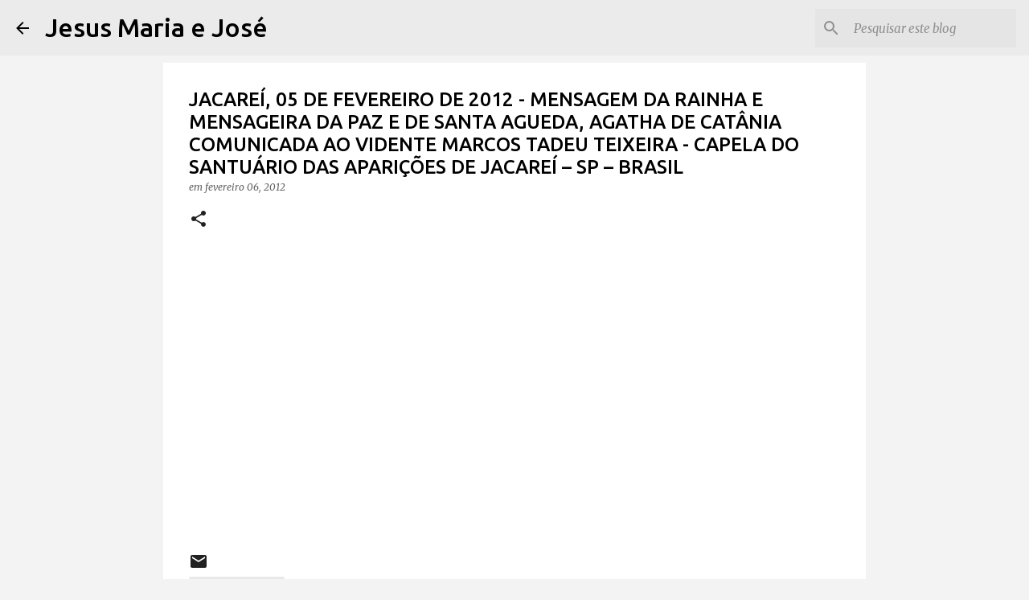

--- FILE ---
content_type: text/html; charset=utf-8
request_url: https://www.google.com/recaptcha/api2/aframe
body_size: 266
content:
<!DOCTYPE HTML><html><head><meta http-equiv="content-type" content="text/html; charset=UTF-8"></head><body><script nonce="jQQxxK1HiNHuFaHg-urd5A">/** Anti-fraud and anti-abuse applications only. See google.com/recaptcha */ try{var clients={'sodar':'https://pagead2.googlesyndication.com/pagead/sodar?'};window.addEventListener("message",function(a){try{if(a.source===window.parent){var b=JSON.parse(a.data);var c=clients[b['id']];if(c){var d=document.createElement('img');d.src=c+b['params']+'&rc='+(localStorage.getItem("rc::a")?sessionStorage.getItem("rc::b"):"");window.document.body.appendChild(d);sessionStorage.setItem("rc::e",parseInt(sessionStorage.getItem("rc::e")||0)+1);localStorage.setItem("rc::h",'1768626538288');}}}catch(b){}});window.parent.postMessage("_grecaptcha_ready", "*");}catch(b){}</script></body></html>